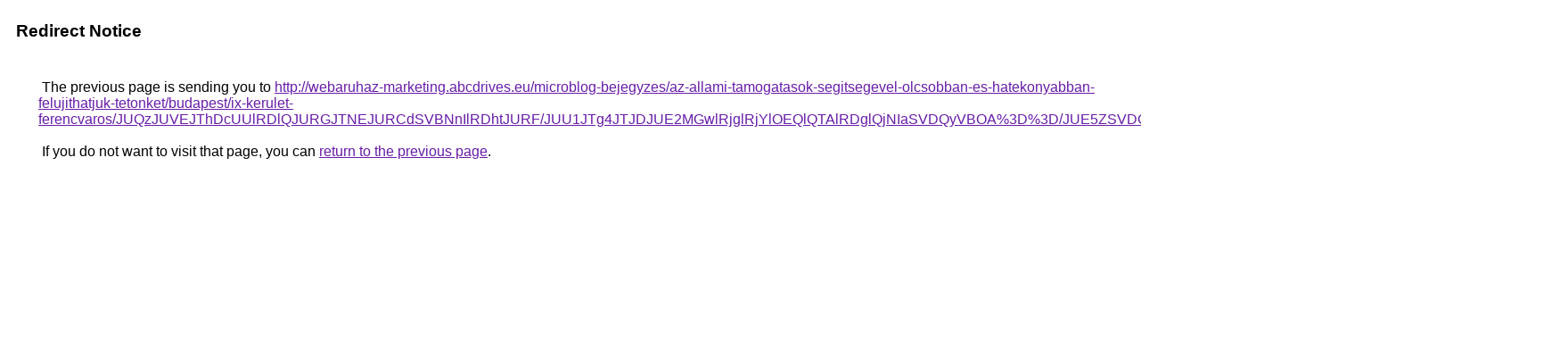

--- FILE ---
content_type: text/html; charset=UTF-8
request_url: https://cse.google.pl/url?q=http%3A%2F%2Fwebaruhaz-marketing.abcdrives.eu%2Fmicroblog-bejegyzes%2Faz-allami-tamogatasok-segitsegevel-olcsobban-es-hatekonyabban-felujithatjuk-tetonket%2Fbudapest%2Fix-kerulet-ferencvaros%2FJUQzJUVEJThDcUUlRDlQJURGJTNEJURCdSVBNnIlRDhtJURF%2FJUU1JTg4JTJDJUE2MGwlRjglRjYlOEQlQTAlRDglQjNIaSVDQyVBOA%253D%253D%2FJUE5ZSVDOSVCOCU5OCUzQyU3RiVFRGMlMDklQzIlQ0MlRTglRDNaJTJG%2F
body_size: 611
content:
<html lang="en"><head><meta http-equiv="Content-Type" content="text/html; charset=UTF-8"><title>Redirect Notice</title><style>body,div,a{font-family:Roboto,Arial,sans-serif}body{background-color:var(--xhUGwc);margin-top:3px}div{color:var(--YLNNHc)}a:link{color:#681da8}a:visited{color:#681da8}a:active{color:#ea4335}div.mymGo{border-top:1px solid var(--gS5jXb);border-bottom:1px solid var(--gS5jXb);background:var(--aYn2S);margin-top:1em;width:100%}div.aXgaGb{padding:0.5em 0;margin-left:10px}div.fTk7vd{margin-left:35px;margin-top:35px}</style></head><body><div class="mymGo"><div class="aXgaGb"><font style="font-size:larger"><b>Redirect Notice</b></font></div></div><div class="fTk7vd">&nbsp;The previous page is sending you to <a href="http://webaruhaz-marketing.abcdrives.eu/microblog-bejegyzes/az-allami-tamogatasok-segitsegevel-olcsobban-es-hatekonyabban-felujithatjuk-tetonket/budapest/ix-kerulet-ferencvaros/JUQzJUVEJThDcUUlRDlQJURGJTNEJURCdSVBNnIlRDhtJURF/JUU1JTg4JTJDJUE2MGwlRjglRjYlOEQlQTAlRDglQjNIaSVDQyVBOA%3D%3D/JUE5ZSVDOSVCOCU5OCUzQyU3RiVFRGMlMDklQzIlQ0MlRTglRDNaJTJG/">http://webaruhaz-marketing.abcdrives.eu/microblog-bejegyzes/az-allami-tamogatasok-segitsegevel-olcsobban-es-hatekonyabban-felujithatjuk-tetonket/budapest/ix-kerulet-ferencvaros/JUQzJUVEJThDcUUlRDlQJURGJTNEJURCdSVBNnIlRDhtJURF/JUU1JTg4JTJDJUE2MGwlRjglRjYlOEQlQTAlRDglQjNIaSVDQyVBOA%3D%3D/JUE5ZSVDOSVCOCU5OCUzQyU3RiVFRGMlMDklQzIlQ0MlRTglRDNaJTJG/</a>.<br><br>&nbsp;If you do not want to visit that page, you can <a href="#" id="tsuid_PrNwabizLNfCp84PvKCAKQ_1">return to the previous page</a>.<script nonce="x1cnVjhhq7e7MDJihKSe4g">(function(){var id='tsuid_PrNwabizLNfCp84PvKCAKQ_1';(function(){document.getElementById(id).onclick=function(){window.history.back();return!1};}).call(this);})();(function(){var id='tsuid_PrNwabizLNfCp84PvKCAKQ_1';var ct='originlink';var oi='unauthorizedredirect';(function(){document.getElementById(id).onmousedown=function(){var b=document&&document.referrer,a="encodeURIComponent"in window?encodeURIComponent:escape,c="";b&&(c=a(b));(new Image).src="/url?sa=T&url="+c+"&oi="+a(oi)+"&ct="+a(ct);return!1};}).call(this);})();</script><br><br><br></div></body></html>